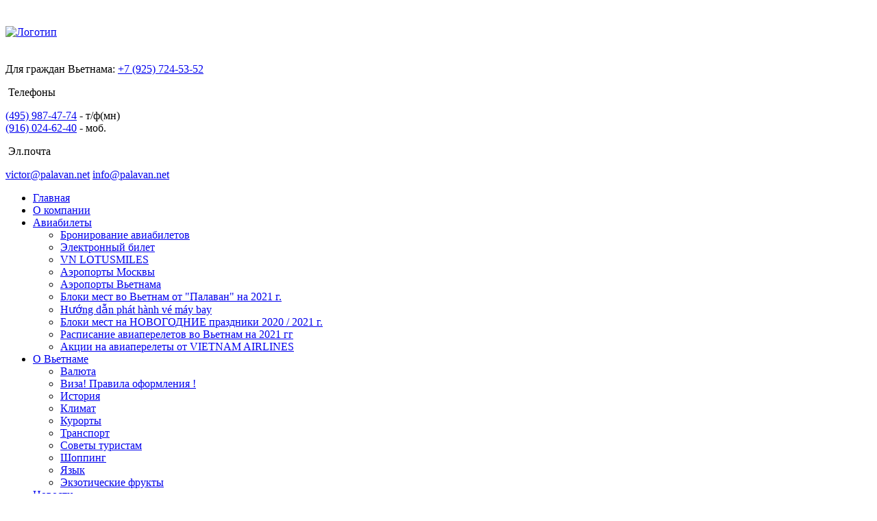

--- FILE ---
content_type: text/html; charset=UTF-8
request_url: http://palavan.ru/aeroportyi-vetnama/lokalnyij-aeroport-kam-lu-cam-ly.html
body_size: 44082
content:
<!DOCTYPE html>
<html>
<head>
	<base href="https://palavan.ru/" />
<link rel="icon" href="/favicon.ico" type="image/x-icon">
<link rel="shortcut icon" href="/favicon.ico" type="image/x-icon">	
<title>Локальный аэропорт Кам Лу «Cam Ly» небольшой аэропорта в городе Далат - Палаван</title>	
<meta charset="UTF-8">
<meta name="description" content="В основном используется для военных целей, но был модернизирован для обслуживания малых спортивных самолетов, аэропланов и вертолетов. Аэропорт не обслуживает регулярные рейсы">
<meta name="keywords" content="Локальный,аэропорт,Кам,Лу,Cam,Ly">
<meta name="geo.placename" content="улица Мастеркова, 2, Москва, Россия, 115280" />
<meta name="geo.position" content="55.7088610;37.6576270" />
<meta name="geo.region" content="RU-город Москва" />
<meta name="ICBM" content="55.7088610, 37.6576270" />

<link rel="stylesheet" href="/assets/templates/palavan/css/main.css?v=2">
<script type="text/javascript" src="/assets/templates/palavan/js/jquery-1.7.2.js"></script>	
<script type="text/javascript" src="/assets/templates/palavan/js/swfobject.js"></script>
<script type="text/javascript" src="/assets/templates/palavan/js/menu_v.js"></script>	
<script type="text/javascript" src="/assets/templates/palavan/js/menu_h/jquery.dropdownPlain.js"></script>
<!--[if lt IE 9]> 
<script src="/assets/templates/palavan/js/html5.js"></script> 
<![endif]-->
<!-- ng 
<link rel="stylesheet" href="/assets/templates/palavan/extensions/ng/style.css" type="text/css" /> 
<script type="text/javascript" src="/assets/templates/palavan/extensions/ng/swfobject.min.js"></script> 
<script type="text/javascript" src="/assets/templates/palavan/extensions/ng/newyear.js"></script> 
-->
<!-- fancybox -->
<link rel="stylesheet" href="/assets/templates/palavan/extensions/fancyBox/jquery.fancybox.css" type="text/css" /> 
<script type="text/javascript" src="/assets/templates/palavan/extensions/fancyBox/jquery.fancybox.pack.js"></script> 
<script type="text/javascript">
$(function() {	
	$('a[rel="lightbox[roadtrip]"]').fancybox({
	  loop : false,	
	  prevEffect : 'fade',
	  nextEffect : 'fade',
	  afterLoad : function() {
	   this.title = 'Изображение ' + (this.index + 1) + ' из ' + this.group.length + (this.title ? ' - ' + this.title : '');
	  },	
		helpers : {
			overlay : {
				locked : false // try changing to true and scrolling around the page
			},
		   title: {
			type: 'inside'
		   }		
		}	
	});
	$('.realty .order').fancybox({	
		helpers : {
			overlay : {
				locked : false // try changing to true and scrolling around the page
			}	
		}	
	});
})	
</script>
<!-- / fancybox -->
<!-- captcha -->
<script type="text/javascript">
src="https://palavan.ru/manager/includes/veriword.php"; 
function reload(){
        document.captcha.src=src+'?formid=' + $(document.captcha).closest('form').attr('id') +'&rand='+Math.random();
}
</script>
<!-- / captcha -->
<meta name="openstat-verification" content="dd2649ade8e2186c8d7b7100d560cded17ffe26c" />

	<link href="/hotels/css/style.css" rel="stylesheet" type="text/css" media="screen" />
	<script src="/hotels/js/jquery.qtip-1.0.0.min.js"></script>
	<script src="/hotels/js/javascript.js"></script>	
</head>
<body>
<div class="b-page_newyear">
    <div class="b-page__content">
 
        <i class="b-head-decor">
        <i class="b-head-decor__inner b-head-decor__inner_n1">
            <div class="b-ball b-ball_n1 b-ball_bounce"><div class="b-ball__right"></div><div class="b-ball__i"></div></div>
            <div class="b-ball b-ball_n2 b-ball_bounce"><div class="b-ball__right"></div><div class="b-ball__i"></div></div>
            <div class="b-ball b-ball_n3 b-ball_bounce"><div class="b-ball__right"></div><div class="b-ball__i"></div></div>
            <div class="b-ball b-ball_n4 b-ball_bounce"><div class="b-ball__right"></div><div class="b-ball__i"></div></div>
            <div class="b-ball b-ball_n5 b-ball_bounce"><div class="b-ball__right"></div><div class="b-ball__i"></div></div>
            <div class="b-ball b-ball_n6 b-ball_bounce"><div class="b-ball__right"></div><div class="b-ball__i"></div></div>
            <div class="b-ball b-ball_n7 b-ball_bounce"><div class="b-ball__right"></div><div class="b-ball__i"></div></div>
 
            <div class="b-ball b-ball_n8 b-ball_bounce"><div class="b-ball__right"></div><div class="b-ball__i"></div></div>
            <div class="b-ball b-ball_n9 b-ball_bounce"><div class="b-ball__right"></div><div class="b-ball__i"></div></div>
            <div class="b-ball b-ball_i1"><div class="b-ball__right"></div><div class="b-ball__i"></div></div>
            <div class="b-ball b-ball_i2"><div class="b-ball__right"></div><div class="b-ball__i"></div></div>
            <div class="b-ball b-ball_i3"><div class="b-ball__right"></div><div class="b-ball__i"></div></div>
            <div class="b-ball b-ball_i4"><div class="b-ball__right"></div><div class="b-ball__i"></div></div>
            <div class="b-ball b-ball_i5"><div class="b-ball__right"></div><div class="b-ball__i"></div></div>
            <div class="b-ball b-ball_i6"><div class="b-ball__right"></div><div class="b-ball__i"></div></div>
        </i>
 
        <i class="b-head-decor__inner b-head-decor__inner_n2">
            <div class="b-ball b-ball_n1 b-ball_bounce"><div class="b-ball__right"></div><div class="b-ball__i"></div></div>
            <div class="b-ball b-ball_n2 b-ball_bounce"><div class="b-ball__right"></div><div class="b-ball__i"></div></div>
            <div class="b-ball b-ball_n3 b-ball_bounce"><div class="b-ball__right"></div><div class="b-ball__i"></div></div>
            <div class="b-ball b-ball_n4 b-ball_bounce"><div class="b-ball__right"></div><div class="b-ball__i"></div></div>
            <div class="b-ball b-ball_n5 b-ball_bounce"><div class="b-ball__right"></div><div class="b-ball__i"></div></div>
            <div class="b-ball b-ball_n6 b-ball_bounce"><div class="b-ball__right"></div><div class="b-ball__i"></div></div>
            <div class="b-ball b-ball_n7 b-ball_bounce"><div class="b-ball__right"></div><div class="b-ball__i"></div></div>
            <div class="b-ball b-ball_n8 b-ball_bounce"><div class="b-ball__right"></div><div class="b-ball__i"></div></div>
 
            <div class="b-ball b-ball_n9 b-ball_bounce"><div class="b-ball__right"></div><div class="b-ball__i"></div></div>
            <div class="b-ball b-ball_i1"><div class="b-ball__right"></div><div class="b-ball__i"></div></div>
            <div class="b-ball b-ball_i2"><div class="b-ball__right"></div><div class="b-ball__i"></div></div>
            <div class="b-ball b-ball_i3"><div class="b-ball__right"></div><div class="b-ball__i"></div></div>
            <div class="b-ball b-ball_i4"><div class="b-ball__right"></div><div class="b-ball__i"></div></div>
            <div class="b-ball b-ball_i5"><div class="b-ball__right"></div><div class="b-ball__i"></div></div>
            <div class="b-ball b-ball_i6"><div class="b-ball__right"></div><div class="b-ball__i"></div></div>
        </i>
        <i class="b-head-decor__inner b-head-decor__inner_n3">
 
            <div class="b-ball b-ball_n1 b-ball_bounce"><div class="b-ball__right"></div><div class="b-ball__i"></div></div>
            <div class="b-ball b-ball_n2 b-ball_bounce"><div class="b-ball__right"></div><div class="b-ball__i"></div></div>
            <div class="b-ball b-ball_n3 b-ball_bounce"><div class="b-ball__right"></div><div class="b-ball__i"></div></div>
            <div class="b-ball b-ball_n4 b-ball_bounce"><div class="b-ball__right"></div><div class="b-ball__i"></div></div>
            <div class="b-ball b-ball_n5 b-ball_bounce"><div class="b-ball__right"></div><div class="b-ball__i"></div></div>
            <div class="b-ball b-ball_n6 b-ball_bounce"><div class="b-ball__right"></div><div class="b-ball__i"></div></div>
            <div class="b-ball b-ball_n7 b-ball_bounce"><div class="b-ball__right"></div><div class="b-ball__i"></div></div>
            <div class="b-ball b-ball_n8 b-ball_bounce"><div class="b-ball__right"></div><div class="b-ball__i"></div></div>
            <div class="b-ball b-ball_n9 b-ball_bounce"><div class="b-ball__right"></div><div class="b-ball__i"></div></div>
 
            <div class="b-ball b-ball_i1"><div class="b-ball__right"></div><div class="b-ball__i"></div></div>
            <div class="b-ball b-ball_i2"><div class="b-ball__right"></div><div class="b-ball__i"></div></div>
            <div class="b-ball b-ball_i3"><div class="b-ball__right"></div><div class="b-ball__i"></div></div>
            <div class="b-ball b-ball_i4"><div class="b-ball__right"></div><div class="b-ball__i"></div></div>
            <div class="b-ball b-ball_i5"><div class="b-ball__right"></div><div class="b-ball__i"></div></div>
            <div class="b-ball b-ball_i6"><div class="b-ball__right"></div><div class="b-ball__i"></div></div>
        </i>
        <i class="b-head-decor__inner b-head-decor__inner_n4">
            <div class="b-ball b-ball_n1 b-ball_bounce"><div class="b-ball__right"></div><div class="b-ball__i"></div></div>
 
            <div class="b-ball b-ball_n2 b-ball_bounce"><div class="b-ball__right"></div><div class="b-ball__i"></div></div>
            <div class="b-ball b-ball_n3 b-ball_bounce"><div class="b-ball__right"></div><div class="b-ball__i"></div></div>
            <div class="b-ball b-ball_n4 b-ball_bounce"><div class="b-ball__right"></div><div class="b-ball__i"></div></div>
            <div class="b-ball b-ball_n5 b-ball_bounce"><div class="b-ball__right"></div><div class="b-ball__i"></div></div>
            <div class="b-ball b-ball_n6 b-ball_bounce"><div class="b-ball__right"></div><div class="b-ball__i"></div></div>
            <div class="b-ball b-ball_n7 b-ball_bounce"><div class="b-ball__right"></div><div class="b-ball__i"></div></div>
            <div class="b-ball b-ball_n8 b-ball_bounce"><div class="b-ball__right"></div><div class="b-ball__i"></div></div>
            <div class="b-ball b-ball_n9 b-ball_bounce"><div class="b-ball__right"></div><div class="b-ball__i"></div></div>
            <div class="b-ball b-ball_i1"><div class="b-ball__right"></div><div class="b-ball__i"></div></div>
 
            <div class="b-ball b-ball_i2"><div class="b-ball__right"></div><div class="b-ball__i"></div></div>
            <div class="b-ball b-ball_i3"><div class="b-ball__right"></div><div class="b-ball__i"></div></div>
            <div class="b-ball b-ball_i4"><div class="b-ball__right"></div><div class="b-ball__i"></div></div>
            <div class="b-ball b-ball_i5"><div class="b-ball__right"></div><div class="b-ball__i"></div></div>
            <div class="b-ball b-ball_i6"><div class="b-ball__right"></div><div class="b-ball__i"></div></div>
        </i>
        <i class="b-head-decor__inner b-head-decor__inner_n5">
            <div class="b-ball b-ball_n1 b-ball_bounce"><div class="b-ball__right"></div><div class="b-ball__i"></div></div>
            <div class="b-ball b-ball_n2 b-ball_bounce"><div class="b-ball__right"></div><div class="b-ball__i"></div></div>
 
            <div class="b-ball b-ball_n3 b-ball_bounce"><div class="b-ball__right"></div><div class="b-ball__i"></div></div>
            <div class="b-ball b-ball_n4 b-ball_bounce"><div class="b-ball__right"></div><div class="b-ball__i"></div></div>
            <div class="b-ball b-ball_n5 b-ball_bounce"><div class="b-ball__right"></div><div class="b-ball__i"></div></div>
            <div class="b-ball b-ball_n6 b-ball_bounce"><div class="b-ball__right"></div><div class="b-ball__i"></div></div>
            <div class="b-ball b-ball_n7 b-ball_bounce"><div class="b-ball__right"></div><div class="b-ball__i"></div></div>
            <div class="b-ball b-ball_n8 b-ball_bounce"><div class="b-ball__right"></div><div class="b-ball__i"></div></div>
            <div class="b-ball b-ball_n9 b-ball_bounce"><div class="b-ball__right"></div><div class="b-ball__i"></div></div>
            <div class="b-ball b-ball_i1"><div class="b-ball__right"></div><div class="b-ball__i"></div></div>
            <div class="b-ball b-ball_i2"><div class="b-ball__right"></div><div class="b-ball__i"></div></div>
 
            <div class="b-ball b-ball_i3"><div class="b-ball__right"></div><div class="b-ball__i"></div></div>
            <div class="b-ball b-ball_i4"><div class="b-ball__right"></div><div class="b-ball__i"></div></div>
            <div class="b-ball b-ball_i5"><div class="b-ball__right"></div><div class="b-ball__i"></div></div>
            <div class="b-ball b-ball_i6"><div class="b-ball__right"></div><div class="b-ball__i"></div></div>
        </i>
        <i class="b-head-decor__inner b-head-decor__inner_n6">
            <div class="b-ball b-ball_n1 b-ball_bounce"><div class="b-ball__right"></div><div class="b-ball__i"></div></div>
            <div class="b-ball b-ball_n2 b-ball_bounce"><div class="b-ball__right"></div><div class="b-ball__i"></div></div>
            <div class="b-ball b-ball_n3 b-ball_bounce"><div class="b-ball__right"></div><div class="b-ball__i"></div></div>
 
            <div class="b-ball b-ball_n4 b-ball_bounce"><div class="b-ball__right"></div><div class="b-ball__i"></div></div>
            <div class="b-ball b-ball_n5 b-ball_bounce"><div class="b-ball__right"></div><div class="b-ball__i"></div></div>
            <div class="b-ball b-ball_n6 b-ball_bounce"><div class="b-ball__right"></div><div class="b-ball__i"></div></div>
            <div class="b-ball b-ball_n7 b-ball_bounce"><div class="b-ball__right"></div><div class="b-ball__i"></div></div>
            <div class="b-ball b-ball_n8 b-ball_bounce"><div class="b-ball__right"></div><div class="b-ball__i"></div></div>
            <div class="b-ball b-ball_n9 b-ball_bounce"><div class="b-ball__right"></div><div class="b-ball__i"></div></div>
            <div class="b-ball b-ball_i1"><div class="b-ball__right"></div><div class="b-ball__i"></div></div>
            <div class="b-ball b-ball_i2"><div class="b-ball__right"></div><div class="b-ball__i"></div></div>
            <div class="b-ball b-ball_i3"><div class="b-ball__right"></div><div class="b-ball__i"></div></div>
 
            <div class="b-ball b-ball_i4"><div class="b-ball__right"></div><div class="b-ball__i"></div></div>
            <div class="b-ball b-ball_i5"><div class="b-ball__right"></div><div class="b-ball__i"></div></div>
            <div class="b-ball b-ball_i6"><div class="b-ball__right"></div><div class="b-ball__i"></div></div>
        </i>
        <i class="b-head-decor__inner b-head-decor__inner_n7">
            <div class="b-ball b-ball_n1 b-ball_bounce"><div class="b-ball__right"></div><div class="b-ball__i"></div></div>
            <div class="b-ball b-ball_n2 b-ball_bounce"><div class="b-ball__right"></div><div class="b-ball__i"></div></div>
            <div class="b-ball b-ball_n3 b-ball_bounce"><div class="b-ball__right"></div><div class="b-ball__i"></div></div>
            <div class="b-ball b-ball_n4 b-ball_bounce"><div class="b-ball__right"></div><div class="b-ball__i"></div></div>
 
            <div class="b-ball b-ball_n5 b-ball_bounce"><div class="b-ball__right"></div><div class="b-ball__i"></div></div>
            <div class="b-ball b-ball_n6 b-ball_bounce"><div class="b-ball__right"></div><div class="b-ball__i"></div></div>
            <div class="b-ball b-ball_n7 b-ball_bounce"><div class="b-ball__right"></div><div class="b-ball__i"></div></div>
            <div class="b-ball b-ball_n8 b-ball_bounce"><div class="b-ball__right"></div><div class="b-ball__i"></div></div>
            <div class="b-ball b-ball_n9 b-ball_bounce"><div class="b-ball__right"></div><div class="b-ball__i"></div></div>
            <div class="b-ball b-ball_i1"><div class="b-ball__right"></div><div class="b-ball__i"></div></div>
            <div class="b-ball b-ball_i2"><div class="b-ball__right"></div><div class="b-ball__i"></div></div>
            <div class="b-ball b-ball_i3"><div class="b-ball__right"></div><div class="b-ball__i"></div></div>
            <div class="b-ball b-ball_i4"><div class="b-ball__right"></div><div class="b-ball__i"></div></div>
 
            <div class="b-ball b-ball_i5"><div class="b-ball__right"></div><div class="b-ball__i"></div></div>
            <div class="b-ball b-ball_i6"><div class="b-ball__right"></div><div class="b-ball__i"></div></div>
        </i>
    </i>
 
</div>
</div>		
<div id="main">
	<div class="container">
		<header>
			<!-- <style>
 header {height: 190px; margin-top:40px;} /*ng-girlyanda*/
</style> -->
<a href="/" title="логотип Палаван"><img src="/assets/templates/palavan/images/design/logo-main.png" id="logo" alt="Логотип" style="margin-top:30px;"></a>
<!--<a href="/" title="логотип Палаван"><img src="/assets/templates/palavan/images/design/logo-ng.png" id="logo" alt="Логотип" style="margin-top:30px;"></a>-->
<!--<div id="banner_hapka" style="top:50px;">-->
<div id="banner_hapka">
	<div id="banner_main"><img src="/assets/templates/palavan/banners/banner_main.jpg" alt=""></div>
	<script type="text/javascript">swfobject.embedSWF("/assets/templates/palavan/banners/banner_main.swf", "banner_main", "570", "150", "9.0.0", "", {}, {wmode:"transparent"}, {});</script><br>
	<span class="label_tel_v">Для граждан Вьетнама:</span> <span class="block_tel_v">
		<a href="tel:89257245352"><span class="tel_code">+7 (925) </span><span class="tel">724-53-52</span></span></a>
</div>	
<div id="contact_info">
	<p class="label_tel"><img src="/assets/templates/palavan/images/design/tel_icon.png" alt=""> Телефоны</p>
	<p class="block_tel" style="white-space:nowrap;">
		<a href="tel:84959874774"><span class="tel_code">(495) </span><span class="tel">987-47-74</span></a> - т/ф(мн)
		<br><a href="tel:89160246240"><span class="tel_code">(916) </span><span class="tel">024-62-40</span></a> - моб.
	</p>
	<p class="label_email"><img src="/assets/templates/palavan/images/design/email_icon.png" alt=""> Эл.почта</p>
	<p class="block_email">
		<a href="mailto:victor@palavan.net">victor@palavan.net</a>
		<a href="mailto:info@palavan.net">info@palavan.net</a>
	</p>
</div>					
		</header>
		<nav id="menu">
			<ul  class="dropdown"><li  class="first level1"><a href="https://palavan.ru/" title="Главная" >Главная</a></li>
<li  class="level1"><a href="/about.html" title="О компании" >О компании</a></li>
<li  class="level1"><a href="/aviabiletyi.html" title="Авиабилеты" >Авиабилеты</a><ul ><li  class="first level2"><a href="/aviabiletyi/bronirovanie-i-prodazha-aviabiletov.html" title="Бронирование авиабилетов" >Бронирование авиабилетов</a></li>
<li  class="level2"><a href="/aviabiletyi/elektronnyij-bilet.html" title="Электронный билет" >Электронный билет</a></li>
<li  class="level2"><a href="/aviabiletyi/vn-lotus-miles.html" title="VN  LOTUSMILES" >VN  LOTUSMILES</a></li>
<li  class="level2"><a href="/aviabiletyi/aeroportyi-moskvyi.html" title="Аэропорты Москвы" >Аэропорты Москвы</a></li>
<li  class="level2"><a href="/aeroportyi-vetnama.html" title="Аэропорты Вьетнама" >Аэропорты Вьетнама</a></li>
<li  class="level2"><a href="/aviabiletyi/bloki-mest.html" title="Блоки мест во Вьетнам от &quot;Палаван&quot; на   2021 г." >Блоки мест во Вьетнам от &quot;Палаван&quot; на   2021 г.</a></li>
<li  class="level2"><a href="/aviabiletyi/hng-dn-dt-mua-ve-may-bay.html" title="Hướng dẫn phát hành vé máy bay" >Hướng dẫn phát hành vé máy bay</a></li>
<li  class="level2"><a href="/aviabiletyi/bloki-mest-na-ng-201718.html" title="Блоки мест на  НОВОГОДНИЕ   праздники  2020 / 2021  г." >Блоки мест на  НОВОГОДНИЕ   праздники  2020 / 2021  г.</a></li>
<li  class="level2"><a href="/aviabiletyi/raspisanie-aviapereletov-vo-vetnam-na-20162017-gg.html" title="Расписание авиаперелетов во Вьетнам на  2021 гг" >Расписание авиаперелетов во Вьетнам на  2021 гг</a></li>
<li  class="last level2"><a href="/aviabiletyi/akczii-na-aviapereletyi-ot-vietnam-airlines.html" title="   Акции на авиаперелеты от VIETNAM AIRLINES" >   Акции на авиаперелеты от VIETNAM AIRLINES</a></li>
</ul></li>
<li  class="level1"><a href="/czifryi-i-faktyi.html" title="О Вьетнаме" >О Вьетнаме</a><ul ><li  class="first level2"><a href="/valyuta.html" title="Валюта" >Валюта</a></li>
<li  class="level2"><a href="/viza.html" title="Виза! Правила оформления !" >Виза! Правила оформления !</a></li>
<li  class="level2"><a href="/istoriya.html" title="История" >История</a></li>
<li  class="level2"><a href="/klimat.html" title="Климат" >Климат</a></li>
<li  class="level2"><a href="/kurortyi.html" title="Курорты" >Курорты</a></li>
<li  class="level2"><a href="/transport.html" title="Транспорт" >Транспорт</a></li>
<li  class="level2"><a href="/sovetyi-turistam.html" title="Советы туристам" >Советы туристам</a></li>
<li  class="level2"><a href="/shopping.html" title="Шоппинг" >Шоппинг</a></li>
<li  class="level2"><a href="/yazyik.html" title="Язык" >Язык</a></li>
<li  class="last level2"><a href="/ekzoticheskie-fruktyi.html" title="Экзотические фрукты" >Экзотические фрукты</a></li>
</ul></li>
<li  class="level1"><a href="/news.html" title="Новости" >Новости</a><ul ><li  class="first level2"><a href="/news/vietnam-airlines-24.html" title="Авиакомпания Vietnam Airlines возобновит регулярные рейсы в Москву и в Европу  с 24 января 2022 года" >Авиакомпания Vietnam Airlines возобновит регулярные рейсы в Москву и в Европу  с 24 января 2022 года</a></li>
<li  class="level2"><a href="/news/vietnam-airlines3.html" title="Когда Vietnam airlines вернется в Россию ! Прямые авиаперелеты в Ханой, Хошимин !  " >Когда Vietnam airlines вернется в Россию ! Прямые авиаперелеты в Ханой, Хошимин !  </a></li>
<li  class="level2"><a href="/news/5.html" title="Во Вьетнам – надолго !  С 15 до 45 дней ! " >Во Вьетнам – надолго !  С 15 до 45 дней ! </a></li>
<li  class="last level2"><a href="/news/2024.html" title="Дорогие друзья ! Поздравляем Вас с наступающим Новым 2024  годом и Рождеством ! " >Дорогие друзья ! Поздравляем Вас с наступающим Новым 2024  годом и Рождеством ! </a></li>
</ul></li>
<li  class="level1"><a href="/rekomenduemyie-oteli.html" title="Отели Вьетнама" >Отели Вьетнама</a><ul ><li  class="first level2"><a href="/rekomenduemyie-oteli.html" title="Рекомендуемые отели" >Рекомендуемые отели</a></li>
<li  class="level2"><a href="/spisok-otelej.html" title="Список отелей" >Список отелей</a></li>
<li  class="last level2"><a href="/podbor-otelej.html" title="Подбор отелей" >Подбор отелей</a></li>
</ul></li>
<li  class="level1"><a href="/fotoalbom.html" title="Фотоальбом" >Фотоальбом</a><ul ><li  class="first level2"><a href="/fotoalbom/galereya-1-xoshimin-2015.html" title="Хошимин" >Хошимин</a></li>
<li  class="level2"><a href="/fotoalbom/novyij-resurs.html" title="Вунгтау" >Вунгтау</a></li>
<li  class="level2"><a href="/fotoalbom/galereya-3-o.-kondao-zhemchuzhina-vostochnogo-morya.html" title="о. Кондао" >о. Кондао</a></li>
<li  class="level2"><a href="/fotoalbom/galereya-4-o.-fukuok.html" title="о. Фукуок" >о. Фукуок</a></li>
<li  class="level2"><a href="/fotoalbom/galereya-5-vetnam.html" title="Вьетнам" >Вьетнам</a></li>
<li  class="level2"><a href="/fotoalbom/nyachang.html" title="Нячанг " >Нячанг </a></li>
<li  class="last level2"><a href="/fotoalbom/fantxiet.html" title="Фантхиет" >Фантхиет</a></li>
</ul></li>
<li  class="level1"><a href="/reviews.html" title="Отзывы" >Отзывы</a></li>
<li  class="last level1"><a href="/contacts.html" title="Контакты" >Контакты</a></li>
</ul>
		</nav>	
		<div id="content">
			<aside id="left">
				<div class="box box_otstup">
	<div class="box_label_left">Страны</div>
    <ul class="nav" ><li ><div class="nav_head"><img src="assets/images/flags/Vietnam.png" alt="" align="absmiddle"><a href="/vietnam.html" title="Вьетнам">Вьетнам</a></div><ul class="spoiler_body" ><li ><a href="/vietnam/rossiya-i-vetnam.html" title="">Россия и Вьетнам</a></li>
<li ><a href="/vietnam/goroda-i-regionyi.html" title="">Города и регионы </a></li>
<li ><a href="/vietnam/ekskursii.html" title="">Экскурсии</a></li>
<li ><a href="/vietnam/smi-o-vetname.html" title="">СМИ о Вьетнаме</a></li>
<li ><a href="/vietnam/ekonomika.html" title="">Экономика</a></li>
<li ><a href="/vietnam/sport.html" title="">Спорт</a></li>
<li ><a href="/vietnam/politika.html" title="">Политика</a></li>
<li ><a href="/vietnam/zakon.html" title="">Закон</a></li>
<li ><a href="/vietnam/kultura.html" title="">Культура</a></li>
<li ><a href="/vietnam/nauka-i-texnologii.html" title="">Наука и технологии</a></li>
<li  class="last"><a href="/vietnam/pamyatka-po-vetnamu.html" title="">Памятка по Вьетнаму</a></li>
</ul></li>
<li ><div class="nav_head"><img src="assets/images/flags/Cambodja.png" alt="" align="absmiddle"><a href="/cambodia.html" title="Камбоджа">Камбоджа</a></div><ul class="spoiler_body" ><li ><a href="/cambodia/karta-kambodzhi.html" title="">Карта Камбоджи</a></li>
<li ><a href="/cambodia/goroda-kambodzhi.html" title="">Города Камбоджи</a></li>
<li ><a href="/cambodia/rekomenduemyie-oteli.html" title="">Отели Камбоджи</a></li>
<li ><a href="/cambodia/viza-v-kambodzhu.html" title="">Виза в Камбоджу</a></li>
<li  class="last"><a href="/cambodia/pamyatka-po-kambodzhe.html" title="">Памятка по Камбодже</a></li>
</ul></li>
<li ><div class="nav_head"><img src="assets/images/flags/Laos.png" alt="" align="absmiddle"><a href="/laos.html" title="Лаос">Лаос</a></div><ul class="spoiler_body" ><li ><a href="/laos/karta-laosa.html" title="">Карта Лаоса</a></li>
<li ><a href="/laos/goroda-laosa.html" title="">Города Лаоса</a></li>
<li ><a href="/laos/oteli-laosa/rekomenduemyie-oteli.html" title="">Отели Лаоса</a></li>
<li ><a href="/laos/viza-v-laos.html" title="">Виза в Лаос</a></li>
<li  class="last"><a href="/laos/pamyatka-po-laosu.html" title="">Памятка по Лаосу</a></li>
</ul></li>
<li ><div class="nav_head"><img src="assets/images/flags/Birma.png" alt="" align="absmiddle"><a href="/myanmar.html" title="Мьянма">Мьянма</a></div><ul class="spoiler_body" ><li ><a href="/myanmar/karta-myanmyi.html" title="">Карта Мьянмы</a></li>
<li ><a href="/myanmar/goroda-myanmyi.html" title="">Города Мьянмы</a></li>
<li ><a href="/myanmar/oteli-myanmyi/rekomenduemyie-oteli.html" title="">Отели Мьянмы</a></li>
<li ><a href="/myanmar/viza-v-myanmu.html" title="">Виза в Мьянму</a></li>
<li  class="last"><a href="/myanmar/pamyatka-po-myanme.html" title="">Памятка по Мьянме</a></li>
</ul></li>
<li  class="last"><div class="nav_head"><img src="assets/images/flags/Philippines.png" alt="" align="absmiddle"><a href="/philippines.html" title="Филиппины">Филиппины</a></div><ul class="spoiler_body" ><li ><a href="/philippines/karta-filippin.html" title="">Карта Филиппин</a></li>
<li ><a href="/philippines/goroda-i-regionyi.html" title="">Города и регионы</a></li>
<li ><a href="/philippines/viza-v-filippinyi.html" title="">Виза на Филиппины</a></li>
<li ><a href="/philippines/oteli-filippin/rekomenduemyie-oteli.html" title="">Отели Филиппин</a></li>
<li  class="last"><a href="/philippines/realty/ostrov-sebu.html" title="">Недвижимость на Филиппинах</a></li>
</ul></li>
</ul>	
</div>	
<div class="box box_otstup" id="schetchik">
	<p>До запуска нового самолета<br>BOEING 787-9 DREAMLINER<br><span>из Москвы в Ханой</span><br>VIETNAM AIRLINES<br>осталось</p>
	<div class="airplain"></div>
        <script src="//megatimer.ru/get/63b2a2d62278c1ef153267f0def29d75.js"></script>
</div>	
<div class="box box_otstup" id="in-spotlight">
	<div class="box_label_left">В центре внимания - туризм</div>
	<div class="box_content">
		<div class="story">
	<a href="v-czentre-vnimaniya/2022-god-obyavlen-godom-naczionalnogo-turizma-vo-vetname.html"><img src="assets/images/news/30.jpg" alt="2024 год объявлен Годом национального туризма во Вьетнаме">2024 год объявлен Годом национального туризма во Вьетнаме</a>
</div><div class="story story2">
	<a href="v-czentre-vnimaniya/kolichestvo-zarubezhnyix-turistov-posetivshix-vetnam-dostiglo-5-3-mln-chelovek.html"><img src="assets/images/news/302.jpg" alt="Количество зарубежных туристов, посетивших Вьетнам, достигло 5,3 млн человек">Количество зарубежных туристов, посетивших Вьетнам, достигло 5,3 млн человек</a>
</div><div class="story">
	<a href="v-czentre-vnimaniya/turisticheskaya-otrasl-vetnama-dostigla-blestyashhix-uspexov-za-vremya-teta.html"><img src="assets/images/news/n1.jpg" alt="Туристическая отрасль Вьетнама достигла блестящих успехов за время Тэта">Туристическая отрасль Вьетнама достигла блестящих успехов за время Тэта</a>
</div><div class="story story2">
	<a href="v-czentre-vnimaniya/vetnam-predlozhit-ryinku-novyij-turisticheskij-produkt.html"><img src="assets/images/news/012.jpg" alt="Вьетнам предложит рынку новый туристический продукт">Вьетнам предложит рынку новый туристический продукт</a>
</div>
		<p><a href="v-czentre-vnimaniya.html" title="Архив">Архив »</a></p>
	</div>	
</div>	
<div class="box box_otstup">
	<div class="box_label_left">Карта Вьетнама</div>
	<img src="/assets/templates/palavan/images/design/map.jpg" alt="Карта Вьетнама" class="vietnam_map">
</div>	
<div id="special_offers" class="box box_otstup">
	<div class="box_label_left">Спецпредложения</div>
	<div class="box_content">
	<p><span>17.08.22</span> <a href="speczpredlozheniya/reklamnyij-tur-vetnam-kambodzha.html" title="Ознакомительный  тур Вьетнам + Камбоджа. Еженедельно ! Вылет по воскресеньям.  ">Ознакомительный  тур Вьетнам + Камбоджа. Еженедельно ! Вылет по воскресеньям.  </a></p><p><span>16.08.22</span> <a href="speczpredlozheniya/reklamnyij-tur-klassicheskij-indokitaj.html" title="Рекламный тур "Классический Индокитай" 28.10.2022 - 14.11.2022">Рекламный тур "Классический Индокитай" 28.10.2022 - 14.11.2022</a></p><p><span>15.08.22</span> <a href="speczpredlozheniya/reklamnyij-tur-vetnam-myanma.html" title="Рекламный тур " Вьетнам + Мьянма " 30.11.2022 - 16.12.2022 !">Рекламный тур " Вьетнам + Мьянма " 30.11.2022 - 16.12.2022 !</a></p><p><span>14.08.22</span> <a href="speczpredlozheniya/tur-po-kambodzhe-drevnie-xramyi-angkora-i-plyazhi-siamskogo-zaliva-110217-260217.html" title="Тур по Камбодже  - Древние храмы Ангкора и пляжи Сиамского залива 06.12.2022 - 20.12.2022">Тур по Камбодже  - Древние храмы Ангкора и пляжи Сиамского залива 06.12.2022 - 20.12.2022</a></p>
	<a href="speczpredlozheniya.html" title="Архив новостей">Архив »</a>								
	</div>
</div>
<div class="box box_otstup">
	<div class="box_label_left">Приглашения в РФ</div>
	<a href="oformlenie-priglashenij-v-rf-dlya-grazhdan-vetnama-kitaya-yuzhnoj-korei.html" title="Приглашения в РФ"><img src="/assets/templates/palavan/images/design/priglashenie_rf.jpg" alt="Приглашения в РФ"></a>
</div>
<div class="box box_otstup">
	<div class="box_label_left">Погода во Вьетнаме</div>
	<div class="box_content" style="padding-left:46px;">
		<script>URL='http://img.gismeteo.ru/flash/mtown.swf?cset=1&tnumber=6&city0=48820&city1=48855&city2=48814&city3=48852&city4=48877&city5=48887';w='160';h='125';value='cset=1&tnumber=6&city0=48820&city1=48855&city2=48814&city3=48852&city4=48877&city5=48887';lang='ru';</script><script src='http://informer.gismeteo.ru/flash/fcode.js'></script>
	</div>
</div>
<div class="box box_otstup">
	<div class="box_label_left">Мьянма</div>
	<a href="raspisanie-aviapereletov-v-yangon.html" title="Путешествуем в Янгон с Vietnam airlines"><img src="/assets/templates/palavan/images/design/myanma_va2.png" alt="Путешествуем в Янгон с Vietnam airlines"></a>
</div>
<div class="box box_otstup">
	<a href="https://www.facebook.com/palavancompany" title="Мы на Facebook нас уже 136 Присоединяйся" target="_blank"><img src="/assets/templates/palavan/images/design/we_are_in_fb2.jpg" alt="Мы на Facebook нас уже 136 Присоединяйся"></a><br><span class="text10">НАС УЖЕ 136!</span> <span class="text11">ПРИСОЕДИНЯЙСЯ!</span>
</div>
<div id="site_search">
		
</div>									
			</aside>
			<article class="others">
				<div id="breadcrumb"><span class="B_crumbBox"><span class="B_firstCrumb"><a class="B_homeCrumb" href="/" title="Главная">Главная</a></span>  &raquo;  <a class="B_crumb" href="/aeroportyi-vetnama.html" title="Аэропорты Вьетнама">Аэропорты Вьетнама</a>  &raquo;  <span class="B_lastCrumb"><span class="B_currentCrumb">Локальный аэропорт Кам Лу «Cam Ly»</span></span></span></div>
				<h1 class="pagetitle">Локальный аэропорт Кам Лу «Cam Ly»</h1>						
				<p class="align_j">Аэропорт Кам Лу <span class="text5">&laquo;Cam Ly&raquo;</span> представляет собой небольшой аэропорта в городе <span class="text5">Далат</span>, в Центральном нагорье провинции Лам Донг, Вьетнам. Он в основном используется для военных целей, но был модернизирован для обслуживания малых спортивных самолетов, аэропланов и вертолетов. Аэропорт не обслуживает регулярные рейсы.</p>
<p class="align_c"><img src="assets/images/aeroportyi-vetnama/cam_ly/cam_ly_local_airport_1.jpg" alt="" class="float_c img_c img_border" width="448" /></p>
<p class="align_c"><img src="assets/images/aeroportyi-vetnama/cam_ly/cam_ly_local_airport_2.jpg" alt="" class="float_c img_c img_border" width="448" /></p>
<p class="align_c"><img src="assets/images/aeroportyi-vetnama/cam_ly/cam_ly_local_airport_3.jpg" alt="" class="float_c img_c img_border" width="500" /></p>
<p class="align_c text2">Аэропорт Кам Лу &laquo;Cam Ly&raquo; на карте Вьетнама</p>
<p class="align_c"><iframe width="600" height="450" style="border: 0;" src="https://www.google.com/maps/embed?pb=!1m18!1m12!1m3!1d31226.820466134555!2d108.41315026298183!3d11.950074515660004!2m3!1f0!2f0!3f0!3m2!1i1024!2i768!4f13.1!3m3!1m2!1s0x31716cd8a631b0cd%3A0xe3dd86cfcb111a3!2sCam+Ly+Airport!5e0!3m2!1sru!2sru!4v1397652433945" frameborder="0"></iframe></p>
<script type="text/javascript">(function(w,doc) {
if (!w.__utlWdgt ) {
    w.__utlWdgt = true;
    var d = doc, s = d.createElement('script'), g = 'getElementsByTagName';
    s.type = 'text/javascript'; s.charset='UTF-8'; s.async = true;
    s.src = ('https:' == w.location.protocol ? 'https' : 'http')  + '://w.uptolike.com/widgets/v1/uptolike.js';
    var h=d[g]('body')[0];
    h.appendChild(s);
}})(window,document);
</script>
				<div data-mobile-view="true" data-orientation="horizontal" data-share-size="LARGE" data-following-enable="false" data-like-text-enable="false" data-sn-ids="fb.vk.ok.gp." data-preview-mobile="false" data-background-alpha="0.0" data-pid="1371687" data-selection-enable="true" data-mode="like" data-background-color="#ffffff" data-exclude-show-more="false" data-share-shape="SHARP" data-icon-color="#ffffff" data-counter-background-alpha="1.0" data-mobile-sn-ids="fb.vk.ok.gp." data-text-color="#000000" data-buttons-color="#FFFFFF" data-counter-background-color="#ffffff" class="uptolike-buttons" style="margin-top:40px;"></div>			
			</article>
		</div>		
	</div>
	<div style="padding-left: 10px; padding-top: 20px;">
	<a title="Богатый календарь событий Вьетнама" href="vetnam-bogatyij-kalendar-sobyitij-v-techenii-goda.html"><img alt="" src="assets/templates/palavan/banners/kalendar-putesh.jpg" /></a>
	</div>
	<div id="partners">
		<p class="align_c text9 text_b">Наши партнёры</p>
<a href="http://www.aeroflot.ru/" target="_blank" title="Аэрофлот"><img src="/assets/templates/palavan/images/design/aeroflot.png"></a>&nbsp;&nbsp;&nbsp;&nbsp;&nbsp;&nbsp;&nbsp;
<a href="http://www.vietnamairlines.com/" target="_blank" title="vietnam airlines"><img src="/assets/templates/palavan/images/design/vietnamairlines.png"></a>&nbsp;&nbsp;&nbsp;&nbsp;&nbsp;&nbsp;&nbsp;
<a href="https://www.koreanair.com/global/ru.html" target="_blank" title="Korean Air"><img src="/assets/templates/palavan/images/design/Korean_Air_Logo.png"></a>&nbsp;&nbsp;&nbsp;&nbsp;&nbsp;&nbsp;&nbsp;
<a href="https://www.airchina.ru/" target="_blank" title="Air China"><img src="/assets/templates/palavan/images/design/Air_China.png"></a>&nbsp;&nbsp;&nbsp;&nbsp;&nbsp;&nbsp;&nbsp;
<a href="http://www.qatarairways.com/" target="_blank" title="qatar airways"><img src="/assets/templates/palavan/images/design/qatarairways.png"></a>	
	</div>
	<footer>
		<div class="container">
	<div id="footer_left">
		<div class="soz">
		Мы на <a href="https://www.facebook.com/palavancompany" target="_blank" title="Палаван на facebook"><img alt="" src="/assets/templates/palavan/images/design/face.png"></a>&nbsp;<a href="https://twitter.com/PalavanAirTours" target="_blank" title="Палаван на twitter"><img alt="" src="/assets/templates/palavan/images/design/twitter.png"></a>
		</div>
<!-- Yandex.Metrika informer -->
<a href="https://metrika.yandex.ru/stat/?id=23853892&amp;from=informer"
target="_blank" rel="nofollow"><img src="https://informer.yandex.ru/informer/23853892/3_0_FFFFFFFF_EFEFEFFF_0_pageviews"
style="width:88px; height:31px; border:0;" alt="Яндекс.Метрика" title="Яндекс.Метрика: данные за сегодня (просмотры, визиты и уникальные посетители)" class="ym-advanced-informer" data-cid="23853892" data-lang="ru" /></a>
<!-- /Yandex.Metrika informer -->

<!-- Yandex.Metrika counter -->
<script type="text/javascript" >
   (function(m,e,t,r,i,k,a){m[i]=m[i]||function(){(m[i].a=m[i].a||[]).push(arguments)};
   m[i].l=1*new Date();
   for (var j = 0; j < document.scripts.length; j++) {if (document.scripts[j].src === r) { return; }}
   k=e.createElement(t),a=e.getElementsByTagName(t)[0],k.async=1,k.src=r,a.parentNode.insertBefore(k,a)})
   (window, document, "script", "https://mc.yandex.ru/metrika/tag.js", "ym");

   ym(23853892, "init", {
        clickmap:true,
        trackLinks:true,
        accurateTrackBounce:true
   });
</script>
<noscript><div><img src="https://mc.yandex.ru/watch/23853892" style="position:absolute; left:-9999px;" alt="" /></div></noscript>
<!-- /Yandex.Metrika counter -->
<!--Openstat-->
<span id="openstat1"></span>
<script type="text/javascript">
var openstat = { counter: 1, image: 87, color: "c3c3c3", next: openstat };
(function(d, t, p) {
var j = d.createElement(t); j.async = true; j.type = "text/javascript";
j.src = ("https:" == p ? "https:" : "http:") + "//openstat.net/cnt.js";
var s = d.getElementsByTagName(t)[0]; s.parentNode.insertBefore(j, s);
})(document, "script", document.location.protocol);
</script>
<!--/Openstat-->		
	</div>
	<div id="footer_center">
		<nav id="menu-footer"><ul><li><a href="https://palavan.ru/" title="Главная" >Главная</a></li>
<li><a href="/about.html" title="О компании" >О компании</a></li>
<li><a href="/aviabiletyi.html" title="Авиабилеты" >Авиабилеты</a></li>
<li><a href="/czifryi-i-faktyi.html" title="О Вьетнаме" >О Вьетнаме</a></li>
<li><a href="/news.html" title="Новости" >Новости</a></li>
<li><a href="/rekomenduemyie-oteli.html" title="Отели Вьетнама" >Отели Вьетнама</a></li>
<li><a href="/fotoalbom.html" title="Фотоальбом" >Фотоальбом</a></li>
<li><a href="/reviews.html" title="Отзывы" >Отзывы</a></li>
<li class="last"><a href="/contacts.html" title="Контакты" >Контакты</a></li>
</ul></nav>
	</div>		
	<div id="footer_right">
		© ООО «Палаван»
		<br>г.Москва, ул.Мастеркова, д.2, эт.3, оф.305
		<br>т/ф (495) 987-47-74, моб.(916) 024-62-40
		<p style="margin:5px 0 0 0;">Создание сайта - <a href="http://mitinfo.ru/" target="_blank" title="Создание сайта МИТ инфо">МИТ инфо</a>
	</div>	
</div>
<script async="async" src="https://w.uptolike.com/widgets/v1/zp.js?pid=1372045" type="text/javascript"></script>				
	</footer>	
</div>
<!-- BEGIN JIVOSITE CODE {literal} -->
 <script type='text/javascript'>
 (function(){ var widget_id = 'LK2fzQlNel';
 var s = document.createElement('script'); s.type = 'text/javascript'; s.async = true; s.src = '//code.jivosite.com/script/widget/'+widget_id; var ss = document.getElementsByTagName('script')[0]; ss.parentNode.insertBefore(s, ss);})();</script>
 <!-- {/literal} END JIVOSITE CODE -->	
</body>
</html>	

--- FILE ---
content_type: application/javascript;charset=utf-8
request_url: https://w.uptolike.com/widgets/v1/version.js?cb=cb__utl_cb_share_1769143662619521
body_size: 396
content:
cb__utl_cb_share_1769143662619521('1ea92d09c43527572b24fe052f11127b');

--- FILE ---
content_type: application/javascript
request_url: https://megatimer.ru/get/63b2a2d62278c1ef153267f0def29d75.js
body_size: 587
content:
(function(){var _id="63b2a2d62278c1ef153267f0def29d75";while(document.getElementById("timer"+_id))_id=_id+"0";document.write("<div id='timer"+_id+"' style='min-width:229px;height:50px;'></div>");var _t=document.createElement("script");_t.src="//megatimer.ru/timer/timer.min.js?v=1";var _f=function(_k){var l=new MegaTimer(_id, {"view":[1,1,1,1],"type":{"currentType":"2","params":{"startByFirst":false,"days":"90","hours":"1","minutes":"","utc":1715451026520}},"design":{"type":"circle","params":{"width":"6","radius":"18","line":"gradient","line-color":["#FF0000","#00FFFF"],"background":"gradient","background-color":["#000000","#ffffff"],"direction":"direct","number-font-family":{"family":"Arial"},"number-font-size":"20","number-font-color":"#ffffff","separator-margin":"2","separator-on":true,"separator-text":":","text-on":false,"text-font-family":{"family":"Arial"},"text-font-size":"12","text-font-color":"red"}},"designId":6,"theme":"white","width":229,"height":50});if(_k!=null)l.run();};_t.onload=_f;_t.onreadystatechange=function(){if(_t.readyState=="loaded")_f(1);};var _h=document.head||document.getElementsByTagName("head")[0];_h.appendChild(_t);}).call(this);

--- FILE ---
content_type: application/javascript;charset=utf-8
request_url: https://w.uptolike.com/widgets/v1/widgets-batch.js?params=JTVCJTdCJTIycGlkJTIyJTNBJTIyMTM3MTY4NyUyMiUyQyUyMnVybCUyMiUzQSUyMmh0dHAlM0ElMkYlMkZwYWxhdmFuLnJ1JTJGYWVyb3BvcnR5aS12ZXRuYW1hJTJGbG9rYWxueWlqLWFlcm9wb3J0LWthbS1sdS1jYW0tbHkuaHRtbCUyMiU3RCU1RA==&mode=0&callback=callback__utl_cb_share_1769143663757421
body_size: 408
content:
callback__utl_cb_share_1769143663757421([{
    "pid": "1371687",
    "subId": 0,
    "initialCounts": {"fb":0,"tw":0,"tb":0,"ok":0,"vk":0,"ps":0,"gp":0,"mr":0,"lj":0,"li":0,"sp":0,"su":0,"ms":0,"fs":0,"bl":0,"dg":0,"sb":0,"bd":0,"rb":0,"ip":0,"ev":0,"bm":0,"em":0,"pr":0,"vd":0,"dl":0,"pn":0,"my":0,"ln":0,"in":0,"yt":0,"rss":0,"oi":0,"fk":0,"fm":0,"li":0,"sc":0,"st":0,"vm":0,"wm":0,"4s":0,"gg":0,"dd":0,"ya":0,"gt":0,"wh":0,"4t":0,"ul":0,"vb":0,"tm":0},
    "forceUpdate": ["fb","ok","vk","ps","gp","mr","my"],
    "extMet": false,
    "url": "http%3A%2F%2Fpalavan.ru%2Faeroportyi-vetnama%2Flokalnyij-aeroport-kam-lu-cam-ly.html",
    "urlWithToken": "http%3A%2F%2Fpalavan.ru%2Faeroportyi-vetnama%2Flokalnyij-aeroport-kam-lu-cam-ly.html%3F_utl_t%3DXX",
    "intScr" : false,
    "intId" : 0,
    "exclExt": false
}
])